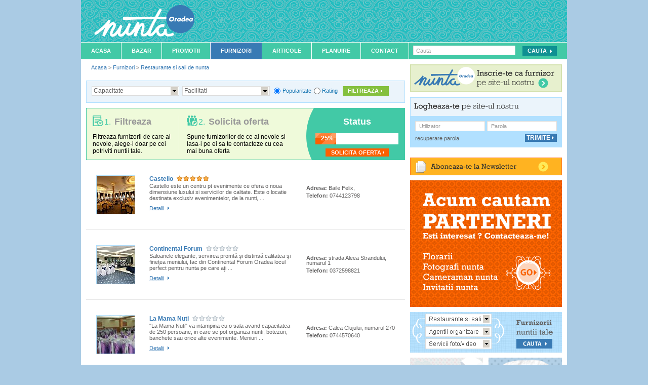

--- FILE ---
content_type: text/html; charset=UTF-8
request_url: https://www.nuntadeoradea.ro/furnizori/restaurante-si-sali-de-nunta/
body_size: 12287
content:
<!DOCTYPE html PUBLIC "-//W3C//DTD XHTML 1.0 Transitional//EN" "http://www.w3.org/TR/xhtml1/DTD/xhtml1-transitional.dtd">
<html xmlns="http://www.w3.org/1999/xhtml"  xmlns:og="http://ogp.me/ns#" xmlns:fb="http://www.facebook.com/2008/fbml">
<head><meta http-equiv="Content-Type" content="text/html; charset=utf-8" />
<meta http-equiv="imagetoolbar" content="no" />
<meta name="keywords" content="restaurant Oradea,local nunta Oradea,restaurante pentru nunti Oradea, locatii nunta Oradea,restaurante nunta Oradea,pret meniu nunta Oradea,sala nunta Oradea,restaurante evenimente Oradea, terasa nunta Oradea" />
<meta name="description" content="Restaurante pentru nunta ta din Oradea Afla locatiile de nunta cu toate datele necesare organizarii nunti tale capacitate, numar sali, locuri parcare" />
<meta name="author" content="uzinaweb.ro" />
<meta name="publisher" content="uzinaweb.ro" />
<meta name="revisit-after" content="1 days" />
<meta property="fb:admins" content="100001701272541" />

	<meta property="og:title" content="Restaurante si sali de nunta - Oradea" />
	<meta property="og:type" content="website" />
	<meta property="og:url" content="https://www.nuntadeoradea.ro/furnizori/restaurante-si-sali-de-nunta/" />
	<meta property="og:image" content="https://www.nuntadeoradea.ro/uploads/fb/1_thumb.jpg" />
	<meta property="og:site_name" content="https://www.nuntadeoradea.ro/" />
	<meta property="fb:app_id" content="125954687469472" />
		<meta name="robots" content="all,index,follow" />
	<meta http-equiv="X-UA-Compatible" content="IE=EmulateIE7" />
<title>Restaurante si sali de nunta - Oradea</title>


<link rel="shortcut icon" href="https://www.nuntadeoradea.ro/template/nuntadeoradea/favicon.ico" type="image/x-icon" />

<link href="https://www.nuntadeoradea.ro/styles.php?ssl=true&tpl=nuntadeoradea" rel="stylesheet" type="text/css" />
<link href="https://www.nuntadeoradea.ro/scripts/validationEngine/css/validationEngine.jquery.css" rel="stylesheet" type="text/css" />
<link href="https://www.nuntadeoradea.ro/scripts/jqtransformplugin/jqtransform.css" rel="stylesheet" type="text/css" />
<link href="https://www.nuntadeoradea.ro/scripts/fancybox/jquery.fancybox-1.3.4.css" rel="stylesheet" type="text/css" />

<!--[if lt IE 8]>
	<link href="https://www.nuntadeoradea.ro/styles/template/ie.1.0.css" rel="stylesheet" type="text/css" />
	<link href="https://www.nuntadeoradea.ro/template/nuntadeoradea/styles/ie.1.0.css" rel="stylesheet" type="text/css" />
<![endif]-->

<!-- LOAD jQuery -->
<script type="text/javascript" src="https://www.nuntadeoradea.ro/js/ssl=true&tpl=nuntadeoradea&f=scripts/defines.js|scripts/jquery-1.7.1.min.js|scripts/jquery.livequery.js|scripts/select_skin.js|scripts/jquery-ui-1.8.16.custom.min.js|scripts/jquery-infinite-carousel.js|scripts/overtext.js|scripts/scripts.js|scripts/validationEngine/js/jquery.validationEngine.js|scripts/validationEngine/js/jquery.validationEngine-ro.js|scripts/jqtransformplugin/jquery.jqtransform.js|scripts/fancybox/jquery.fancybox-1.3.4.pack.js|scripts/datepicker-ro.js|"></script>


<script type="text/javascript">
	function addRequiredStar(){
		$('.dl_form .required').parents('dl').children('dt').find('.required_info').remove();
		$('.dl_form .required').parents('dl').children('dt').append('<span class="required_info" title="Camp obligatoriu">&nbsp;*</span>');
	}

	$(function(){

		var ajax_loading = new Image();
		ajax_loading.src = SITE_ENGINE + 'images/preloading.gif';

		addRequiredStar();

		overtext();

		$('.ajax_include_module').live('click', function(ev){
			ev.preventDefault();
			includeModule(this);
		});

		$('.ajax_link').live('click', function(ev){
			ev.preventDefault();

			var link = this;
			var href = $(link).attr('href');
			var tab = $(link).closest('.ajax_content');

			if(!tab.length){
				if($(link).closest('.tabs_content').length > 0){
					tab = $(link).closest('.tabs_content');
					href = href.indexOf('?') >= 0 ? href.split('?')[1] : href;
					href = getCurrentTabUrl(link, href);
				}
			}

			// NOT UNDER TAB OR AJAX CONTENT
			if(!tab.length){
				tab = false;
			}

			$.ajax({
				url: href,
				type: 'get',
				beforeSend: function(){
					if( tab ) $(tab).html('<div style="margin:15px;"><strong>Loading...</strong></div>');
				},
				success: function(data){

					try {

						data = jQuery.parseJSON(data);
						if(data.message && data.type) notification(data.message, data.type);
						if(data.callback) eval(data.callback);

					} catch(e) {
						if(tab) $(tab).html(data);
					}


				}
			})

		});

		$('.ajax_form').livequery('submit', function(ev){

			var form 	= $(this);
			var form_id = form.attr('id');
			var tab 	= $(form.parents('.tabs_content').get(0)).parent();

			if( form_id ) {
				check_submit_form(form_id, false);
			}

			ev.preventDefault();

			if(form.validationEngine('validate')){

				$.ajax({
					type:'post',
					url:(form.attr('action') ? form.attr('action') : SITE_LINK),
					data:$(form).serialize(),
					dataType:'json',
					beforeSend:function() {
						showLoading();
					},
					success:function(data){
						if(data.callback) eval(data.callback);
						if(tab){
							$(tab).tabs('load', $(tab).tabs('option', 'selected'));
						}
						hideLoading();
						if(data.message && data.type) notification(data.message, data.type);
					}

				});

			}

			return false;
		})

	})
</script>
</head>
<body itemscope itemtype="http://schema.org/WebPage">
	<div id="fb-root"></div>
	<div id="bodywrapper">
	<div id="wholecontent">

	<!--HEADER START -->
		<div id="header"><a class="logo" href="https://www.nuntadeoradea.ro/"><span>Nunta Oradea</span></a>
<h1 class="left">Restaurante si sali de nunta - Nunta Oradea</h1>

<!--<div class="right wihte_links" style="margin-top:43px; margin-right:25px;">
	<a href="#">Harta Site</a> | <a href="#" rel="nofollow">FAQ</a>
</div>-->

<div class="clear"></div>
</div>
	<!--HEADER STOP -->

	<div class="clear"></div>

	<!--MENU START -->
		<div id="menu"><div class="top_menu left">
	<ul id="firstNav">
		<li class="navItem">
			<a href="https://www.nuntadeoradea.ro/" class="nav-link">Acasa</a>
		</li>
		<li class="navItem">
			<a href="https://www.nuntadeoradea.ro/bazar/" class="nav-link">Bazar</a>
		</li>
		<li class="navItem">
			<a href="https://www.nuntadeoradea.ro/promotii/" class="nav-link">Promotii</a>
		</li>
		<li class="navItem">
			<a href="https://www.nuntadeoradea.ro/furnizori/" class="on nav-link">Furnizori</a>
		</li>
		<li class="navItem">
			<a href="https://www.nuntadeoradea.ro/articole/" class="nav-link">Articole</a>
		</li>
		<li class="navItem">
			<a href="https://www.nuntadeoradea.ro/planuire-nunta/" class="nav-link" rel="nofollow">Planuire</a>
		</li>
		<li class="navItem">
			<a href="https://www.nuntadeoradea.ro/contact/" class="nav-link" rel="nofollow">Contact</a>
		</li>
	</ul>
</div>
<div id="menu_search" class="right">
	<form method="get" name="searchformmenu" action="https://www.nuntadeoradea.ro/cautare" class="moz_round dl_form" id="search_menu">
		<input type="text" name="cautare" id="site_search" class="validate[required] menu_input overtext" value="" title="Cauta" style="float:none !important; " />
		<input type="submit" id="search_button" value="Cauta" class="green_submit_button" />
	</form>
</div>
<script type="text/javascript">
	$(function() {
		$('#search_menu').validationEngine();
	})
</script>
</div>
	<!--MENU STOP -->

	<div class="clear"></div>

	<!--CONTENT START -->
		<div id="td_content" style="">
			<div id="dialog"></div>
				<link rel="stylesheet" type="text/css" href="https://www.nuntadeoradea.ro/scripts/multiselect/jquery.multiSelect.css" />

<table width="100%" border="0" cellspacing="0" cellpadding="0"> <!--100%-->
	<tr>
		<!-- MIDDLE COL -->
		<td valign="top" class="td_middle td_middle_furnizori">
			<div itemprop="breadcrumb" class="breadcrumbs">
				<a href="https://www.nuntadeoradea.ro/">Acasa</a> > <a href="https://www.nuntadeoradea.ro/furnizori/">Furnizori</a> > <a href="https://www.nuntadeoradea.ro/furnizori/restaurante-si-sali-de-nunta/">Restaurante si sali de nunta</a>			</div>

			<div class="clear"></div>

								<script>
						(function(d, s, id) {
							var js, fjs = d.getElementsByTagName(s)[0];
							if (d.getElementById(id)) {return;}
							js = d.createElement(s); js.id = id;
							js.src = "//connect.facebook.net/en_US/all.js#xfbml=1";
							fjs.parentNode.insertBefore(js, fjs);
						}(document, 'script', 'facebook-jssdk'));
					</script>
					<div class="blue_box" style="height:42px;">
	<form method="post" name="short_after" action="" class="dl_form short_form left" id="short_form" style="padding-left:10px;">
					<div class="left">
									<select name="capacity" multiple="multiple" class="mar_right filter_combo" rel="Capacitate" id="capacity" style="width:145px;">
						<option></option>
						<option value="100"> sub 100 de persoane</option>
						<option value="100-150"> intre 100 si 150 de persoane</option>
						<option value="150-200"> intre 150 si 200 de persoane</option>
						<option value="200-250"> intre 200 si 250 de persoane</option>
						<option value="250-300"> intre 250 si 300 de persoane</option>
						<option value="300"> peste 300 de persoane</option>
					</select>
										<select name="services[lbl_filter_facilitati]" id="services[lbl_filter_facilitati]" class="mar_right filter_combo" multiple="multiple" rel="Facilitati">
						<option></option>
													<option value="127-Terasa">
								Terasa							</option>
														<option value="128-Mese rotunde">
								Mese rotunde							</option>
														<option value="129-Catering">
								Catering							</option>
														<option value="132-Decorarea salii">
								Decorarea salii							</option>
														<option value="182-Cazare">
								Cazare							</option>
														<option value="253-Nunti in aer liber">
								Nunti in aer liber							</option>
														<option value="255-Nunti de noapte">
								Nunti de noapte							</option>
												</select>
								</div>
					<div class="left filter_furnizor">
			<input type="radio" name="sortby" value="account_type" id="filter_popularity" class="left mag_left_small ie_small_left" checked="checked" style="margin-right:4px !important;" />
			<div class="left ie_small_top"><label for="filter_popularity">Popularitate</label></div>
			<div class="clear"></div>
		</div>

		<div class="left filter_furnizor">
			<input type="radio" name="sortby" value="rating" id="filter_rating" class="left mag_left_small ie_filtrare_hack_left"  style="margin-right:3px !important;" />
			<div class="left ie_small_top"><label for="filter_rating">Rating</label></div>
			<div class="clear"></div>
		</div>

		<input type="submit" name="filter" class="green_submit_button left mag_left" id="ie_buton_fix" value="Filtreaza" style="background-color:#84c03e !important; " />
		<input type="hidden" name="no_token" value="faee3ed8f8" />
		<div class="clear"></div>
	</form>
	<div class="clear"></div>
</div>
<div class="clear"></div>
			<div class="hidden">	<div class="keywords_box">
		<div class="bold" style="font-size:14px;">Cuvinte cheie</div>
		<div class="blue">
								<span>Cand cauti un restaurant in Oradea pentru nunta ta incepi cu lista de localuri de nunta din Oradea. Avem cea mai completa lista cu orice sala de nunta Oradea nou aparuta, pentru evenimentul tau din Oradea. Locatiile se pot filtra dupa caracteristici ca terasa de nunta Oradea, mese rotunde Oradea. Iti punem la dispozitie o lista cu restaurante pentru nunti precum si alte facilitati, toate intr-un singur loc.</span>
					<div class="mag_top">
						<a href="https://www.nuntadeoradea.ro/furnizori/restaurante-si-sali-de-nunta/filter/253-nunti-in-aer-liber/sortby-account-type/" title="Nunta in aer liber Oradea"><span class="medium">Nunta in aer liber Oradea</span></a>,
						<a href="https://www.nuntadeoradea.ro/furnizori/restaurante-si-sali-de-nunta/filter/127-terasa/sortby-account-type/" title="Restaurante cu terasa Oradea"><span class="big">Restaurante nunta cu terasa in Oradea</span></a>,
						<a href="https://www.nuntadeoradea.ro/furnizori/restaurante-si-sali-de-nunta/filter/128-mese-rotunde/sortby-account-type/" title="Restaurante nunta Oradea cu mese rotunde"><span>Locatie nunta oradea cu mese rotunde</span></a>,
						<a href="https://www.nuntadeoradea.ro/furnizori/restaurante-si-sali-de-nunta/filter/132-decorarea-salii/sortby-account-type/" title="Restaurante Oradea cu decoratiuni nunta"><span class="small">Restaurant cu serviciu decoratiuni sala nunta oradea</span></a>,
						<a href="https://www.nuntadeoradea.ro/furnizori/restaurante-si-sali-de-nunta/filter/182-cazare/sortby-account-type/" title="Sala nunta Oradea cu cazare"><span class="big">Sala nunta Oradea cu cazare</span></a>,
						<a href="https://www.nuntadeoradea.ro/furnizori/restaurante-si-sali-de-nunta/filter/capacity-100/sortby-account-type/" title="Restaurante in Oradea capacitate sub 100 persoane"><span>Restaurant nunta sub 100 de persoane in Oradea</span></a>,
						<a href="https://www.nuntadeoradea.ro/furnizori/restaurante-si-sali-de-nunta/filter/capacity-200-250/sortby-account-type/" title="Restaurante in Oradea capacitate 200 - 250 persoane"><span class="medium">Restaurante nunta 200 - 250 de persoane in oradea</span></a>

					</div>
							</div>
		<div style="margin-top:20px; margin-bottom:15px;">
			<div style="float:right; margin-top:12px;"><fb:like href="" send="false" layout="box_count" width="55" show_faces="false" font=""></fb:like></div>
			<span class="st_facebook_vcount" displayText='Facebook'></span>
			<span class="st_sharethis_vcount" displayText='ShareThis'></span>
			<span style="margin-left:4px;" class="st_plusone_vcount"></span>
			<div class="clear"></div>
			<script type="text/javascript">
				var switchTo5x = false;
			</script>
			<script type="text/javascript" src="https://ws.sharethis.com/button/buttons.js"></script>
			<script type="text/javascript">
				stLight.options({publisher:'0eb5c05c-b56e-468c-8d16-221bcdb291b1'});
			</script>
		</div>
	</div>
	</div>

			<div class="furnizor_green_box black">
				<div class="filter_box left">
					<img src="https://www.nuntadeoradea.ro/template/nuntadeoradea/images/icon_filter.png" alt="" border="0" class="left"/>
					<div class="left filter_box_title">1.<span class="filter_title">Filtreaza</div>
					<div class="clear"><!-- empty --></div>
					<div class="filter_box_content">Filtreaza furnizorii de care ai nevoie, alege-i doar pe cei potriviti nuntii tale.</div>
				</div>
				<div class="filter_box left" style="width:210px; border:0; margin:0;">
					<img src="https://www.nuntadeoradea.ro/template/nuntadeoradea/images/icon_connect.png" alt="" border="0" class="left"/>
					<div class="left filter_box_title">2.<span class="filter_title">Solicita oferta</span></div>
					<div class="clear"><!-- empty --></div>
					<div class="filter_box_content">Spune furnizorilor de ce ai nevoie si lasa-i pe ei sa te contacteze cu cea mai buna oferta</div>
				</div>
				<div class="right status_box">
					<div class="status_title">Status</div>
					<div class="progress_holder">
						<div id="progressbar"></div>
						<div id="progresstext"></div>
					</div>
					<input type="submit" class="button_orange" style="width:125px;" value="Solicita Oferta" />
				</div>
				<div class="clear"><!-- empty --></div>

				<div class="light_box_green_under" style="display:none">
					<form action="" method="post" class="jqtransform dl_form contact_form" name="contact_form" id="contact_form">

						<div class="left normal_font">
							<div class="left mag_right bold" style="margin-top:3px;">Data Nuntii:</div>

							<div class="left mag_right">
								<select name="data_nunti" style="width:50px;" rel="5" class="input_field validate[required,custom[dataNunti]]" id="data_nunti">
									<option value="">Ziua</option>
																			<option  value="01" class="">01</option>
																				<option  value="02" class="">02</option>
																				<option  value="03" class="">03</option>
																				<option  value="04" class="">04</option>
																				<option  value="05" class="">05</option>
																				<option  value="06" class="">06</option>
																				<option  value="07" class="">07</option>
																				<option  value="08" class="">08</option>
																				<option  value="09" class="">09</option>
																				<option  value="10" class="">10</option>
																				<option  value="11" class="">11</option>
																				<option  value="12" class="">12</option>
																				<option  value="13" class="">13</option>
																				<option  value="14" class="">14</option>
																				<option  value="15" class="">15</option>
																				<option  value="16" class="">16</option>
																				<option  value="17" class="">17</option>
																				<option  value="18" class="">18</option>
																				<option  value="19" class="">19</option>
																				<option  value="20" class="">20</option>
																				<option  value="21" class="">21</option>
																				<option  value="22" class="">22</option>
																				<option  value="23" class="">23</option>
																				<option  value="24" class="">24</option>
																				<option  value="25" class="">25</option>
																				<option  value="26" class="">26</option>
																				<option  value="27" class="">27</option>
																				<option  value="28" class="">28</option>
																				<option  value="29" class="">29</option>
																				<option  value="30" class="">30</option>
																				<option  value="31" class="">31</option>
																		</select>
							</div>
							<div class="left mag_right">
								<select name="luna_nunti" rel="5" class="input_field validate[required,custom[dataNunti]] " id="luna_nunti">
									<option value="">Luna</option>
									<option  value="1">ianuarie</option>
									<option  value="2">februarie</option>
									<option  value="3">martie</option>
									<option  value="4">aprilie</option>
									<option  value="5">mai</option>
									<option  value="6">iunie</option>
									<option  value="7">iulie</option>
									<option  value="8">august</option>
									<option  value="9">septembrie</option>
									<option  value="10">octombrie</option>
									<option  value="11">noiembrie</option>
									<option  value="12">decembrie</option>
								</select>
							</div>
							<div class="left mag_right">
								<select name="anul_nunti" rel="5" class="input_field validate[required,custom[dataNunti]]" id="anul_nunti">
									<option value="">Anul</option>
																			<option  value="2026">2026</option>
																				<option  value="2027">2027</option>
																				<option  value="2028">2028</option>
																		</select>
							</div>
							<div class="clear"><!-- empty --></div>
						</div>
						<div class="left ie_green_under_width" style="margin-left:14px; padding-top:3px;">
																	<script type="text/javascript">
											$(function() {
												sliderRange(50, 500, "", 10, '');
											})
										</script>
										<div class="bold left" style="font-size:12px">Numar Invitati:</div>
										<div class="left mag_left" style="width:135px; margin-top:3px;">
											<div id="slider-range"></div>
										</div>
										<div class="left mag_left" style="width:20px;">
											<input type="text" id="amount" value="" rel="15" class="input_field" name="options[numar persoane]" style="border:0; color:#f6931f; font-weight:bold;" />
										</div>
										<div class="clear"><!-- empty --></div>
																</div>

						<div class="clear"><!-- empty --></div>

						<div class="normal_font" style="margin-top:15px">
							<div class="left" style="max-width:310px; margin-left:-3px;">
								<textarea id="content" class="validate[required] required input_field" rel="20" name="content" style="width:305px; height:220px; border:1px solid #dcdcdc; margin-bottom:4px;"></textarea>
								<div class="clear"><!-- empty --></div>
								<div class="non_bold" style="margin-left:3px; line-height:14px;">
									Descrie cat mai amanuntit cerintele pentru furnizorii pe care urmeaza sa ii contactezi,
									in acest fel ei vor sti care este solutia optima pentru evenimentul tau.
								</div>
							</div>
							<div class="left" style="width:280px; margin-left:15px; overflow:hidden;">
								<div class="mag_bot non_bold">
									Asigura-te ca datele de contact sunt corecte si mai ales nu uita sa
									cauti raspunsul furnizorilor si in folderul de Spam atasat contului de email.
								</div>
								<div class="normal_font non_bold">
									<div class="mag_bot">
										<input type="text" id="last_name" name="last_name" rel="5"
											   value="" class="input_field validate[required] required overtext normal_font" title="Nume:"/>
									</div>
									<div style="margin-bottom:7px;">
										<input type="text" id="email" name="email" rel="5"
											value=""
											class="input_field validate[required,custom[email]] required overtext normal_font" title="Email:"/>
									</div>
									<div style="margin-bottom:7px;">
										<div class="left mag_right_small">
											<input type="checkbox" name="newsletter" value="1" style="margin-top:1px" />
										</div>
										<div class="left ie_mag_top_smal_for_gree_under">
											Vreau sa ma inscriu in newsletter!
										</div>
										<div class="clear"><!-- empty --></div>
									</div>
									<div style="margin-bottom:7px;">
										<input type="text" id="phone" name="phone" rel="3"
											value=""
											class="input_field validate[required,custom[onlyNumber]] required overtext normal_font" title="Telefon:" />
									</div>
									<div style="margin-bottom:7px;">
										<div class="left mag_right_small">
											<input type="checkbox" checked="checked" name="phone_contact" value="1" style="margin-top:1px"/>
										</div>
										<div class="left ie_mag_top_smal_for_gree_under">
											Vreau sa fiu contactat si telefonic!
										</div>
										<div class="clear"><!-- empty --></div>
									</div>
									<div class="mag_bot captcha_holder">
										<div class="left">
	<img id="captcha-" src="https://www.nuntadeoradea.ro/engine/captcha/index.php?captcha=4t8j9gcs7d53vvuahvv70bnjj7">
</div>
<div class="left" style="padding:15px 0 0 9px;">
	<a class="small" style="color:#c00; text-decoration:underline;"  href="javascript:;" onclick="document.getElementById('captcha-').src ='https://www.nuntadeoradea.ro/engine//captcha/index.php?captcha=4t8j9gcs7d53vvuahvv70bnjj7&refresh=' + Math.random();">
		<img src="https://www.nuntadeoradea.ro/template/nuntadeoradea/images/refresh-cap.png" alt="" />
	</a>
</div>
<div class="left" style="padding:10px 0 0 10px;">
	<input type="text" rel="2" name="keystring" class="input_field required" style="width:105px; border:1px solid #DCDCDC;">
</div>

<div class="clear"></div>
									</div>
									<div>
										<div class="right">
											<input type="submit" class="green_submit mag_left" style="padding: 2px 14px 2px 2px !important;" value="Trimite" />
										</div>
										<div class="left mag_right_small" style="margin-top:7px;">
											<input type="checkbox" checked="checked" name="save_info" value="1" />
										</div>
										<div class="left" style="margin-top:8px;">
											Salveaza datele mele
										</div>
										<div class="clear"><!-- empty --></div>
									</div>
									<input type="hidden" name="no_token" value="39d845787d" />
								</div>
							</div>
							<div class="clear"><!-- empty --></div>
						</div>
					</form>
				</div>
			</div>
						<div class="small_detail_box" style="font-weight:normal;">
				<div class="avatar_smaller left">
					<a href="https://www.nuntadeoradea.ro/furnizori/restaurante-si-sali-de-nunta/castello/">
						<img src="https://www.nuntadeoradea.ro/uploads/727/images/castello-podul-de-piatra-baile-felix-restaurante-nunta-b4477a4f7c-thumb.jpg" alt="" border="0" />
					</a>
				</div>
				<div class="furnizor_small_desc" >
					<div class="left">
						<h2 style="color:#303030; font-size:12px; font-weight:bold; line-height:15px; margin:0; padding:0;">
							<a href="https://www.nuntadeoradea.ro/furnizori/restaurante-si-sali-de-nunta/castello/">Castello</a>
							&nbsp;

						</h2>
					</div>
					<div class="rating">
						<span class="inline-rating">
							<ul class="star-rating small-star">
								<li style="width:100%;" class="current-rating">&nbsp;</li>
							</ul>
						</span>
					</div>
					<div class="clear"></div>
					Castello este un centru pt evenimente ce ofera o noua dimensiune luxului si serviciilor de calitate.  Este o locatie destinata exclusiv evenimentelor, de la nunti, ...					<div class="readmore"><div class="right"><a href="https://www.nuntadeoradea.ro/furnizori/restaurante-si-sali-de-nunta/castello/" rel="nofollow">Detalii</a></div></div>				</div>
				<div class="furnizor_small_contact right">
					<p style="padding-left:5px;"><strong>Adresa:</strong> Baile Felix,</p>
					<p style="padding-left:5px;"><strong>Telefon:</strong>  0744123798</p>
				</div>

				<div class="clear"></div>
			</div>
						<div class="small_detail_box" style="font-weight:normal;">
				<div class="avatar_smaller left">
					<a href="https://www.nuntadeoradea.ro/furnizori/restaurante-si-sali-de-nunta/continental/">
						<img src="https://www.nuntadeoradea.ro/uploads/7410/images/hotel-continental-forum-oradea-centrul-civic-oradea-restaurante-nunta-c47260f2c0-thumb.jpg" alt="" border="0" />
					</a>
				</div>
				<div class="furnizor_small_desc" >
					<div class="left">
						<h2 style="color:#303030; font-size:12px; font-weight:bold; line-height:15px; margin:0; padding:0;">
							<a href="https://www.nuntadeoradea.ro/furnizori/restaurante-si-sali-de-nunta/continental/">Continental Forum</a>
							&nbsp;

						</h2>
					</div>
					<div class="rating">
						<span class="inline-rating">
							<ul class="star-rating small-star">
								<li style="width:0%;" class="current-rating">&nbsp;</li>
							</ul>
						</span>
					</div>
					<div class="clear"></div>
					Saloanele elegante, servirea promtă şi distinsă calitatea şi fineţea meniului, fac din Continental Forum Oradea locul perfect pentru nunta pe care aţi ...					<div class="readmore"><div class="right"><a href="https://www.nuntadeoradea.ro/furnizori/restaurante-si-sali-de-nunta/continental/" rel="nofollow">Detalii</a></div></div>				</div>
				<div class="furnizor_small_contact right">
					<p style="padding-left:5px;"><strong>Adresa:</strong> strada Aleea Strandului, numarul 1</p>
					<p style="padding-left:5px;"><strong>Telefon:</strong>  0372598821</p>
				</div>

				<div class="clear"></div>
			</div>
						<div class="small_detail_box" style="font-weight:normal;">
				<div class="avatar_smaller left">
					<a href="https://www.nuntadeoradea.ro/furnizori/restaurante-si-sali-de-nunta/la-mama-nuti/">
						<img src="https://www.nuntadeoradea.ro/uploads/4106/images/la-mama-nuti-velenta-oradea-restaurante-nunta-6e76ec5a4e-thumb.jpg" alt="" border="0" />
					</a>
				</div>
				<div class="furnizor_small_desc" >
					<div class="left">
						<h2 style="color:#303030; font-size:12px; font-weight:bold; line-height:15px; margin:0; padding:0;">
							<a href="https://www.nuntadeoradea.ro/furnizori/restaurante-si-sali-de-nunta/la-mama-nuti/">La Mama Nuti</a>
							&nbsp;

						</h2>
					</div>
					<div class="rating">
						<span class="inline-rating">
							<ul class="star-rating small-star">
								<li style="width:0%;" class="current-rating">&nbsp;</li>
							</ul>
						</span>
					</div>
					<div class="clear"></div>
					"La Mama Nuti" va intampina cu o sala avand capacitatea de 250 persoane, in care se pot organiza nunti, botezuri, banchete sau  orice alte evenimente. Meniuri ...					<div class="readmore"><div class="right"><a href="https://www.nuntadeoradea.ro/furnizori/restaurante-si-sali-de-nunta/la-mama-nuti/" rel="nofollow">Detalii</a></div></div>				</div>
				<div class="furnizor_small_contact right">
					<p style="padding-left:5px;"><strong>Adresa:</strong> Calea Clujului, numarul 270</p>
					<p style="padding-left:5px;"><strong>Telefon:</strong>  0744570640</p>
				</div>

				<div class="clear"></div>
			</div>
						<div class="small_detail_box" style="font-weight:normal;">
				<div class="avatar_smaller left">
					<a href="https://www.nuntadeoradea.ro/furnizori/restaurante-si-sali-de-nunta/anthimos/">
						<img src="https://www.nuntadeoradea.ro/uploads/4116/images/restaurant-anthimos-podul-de-piatra-baile-felix-restaurante-nunta-f23f626d57-thumb.jpg" alt="" border="0" />
					</a>
				</div>
				<div class="furnizor_small_desc" >
					<div class="left">
						<h2 style="color:#303030; font-size:12px; font-weight:bold; line-height:15px; margin:0; padding:0;">
							<a href="https://www.nuntadeoradea.ro/furnizori/restaurante-si-sali-de-nunta/anthimos/">Anthimos</a>
							&nbsp;

						</h2>
					</div>
					<div class="rating">
						<span class="inline-rating">
							<ul class="star-rating small-star">
								<li style="width:0%;" class="current-rating">&nbsp;</li>
							</ul>
						</span>
					</div>
					<div class="clear"></div>
					Restaurantul Anthimos, cu o capacitate de 140 de locuri vă invită să vă bucuraţi de experienţe culinare unice printr-o varietate largă de specialităţi din ...					<div class="readmore"><div class="right"><a href="https://www.nuntadeoradea.ro/furnizori/restaurante-si-sali-de-nunta/anthimos/" rel="nofollow">Detalii</a></div></div>				</div>
				<div class="furnizor_small_contact right">
					<p style="padding-left:5px;"><strong>Adresa:</strong> strada Cordau, numarul 1C</p>
					<p style="padding-left:5px;"><strong>Telefon:</strong>  0721241333</p>
				</div>

				<div class="clear"></div>
			</div>
						<div class="small_detail_box" style="font-weight:normal;">
				<div class="avatar_smaller left">
					<a href="https://www.nuntadeoradea.ro/furnizori/restaurante-si-sali-de-nunta/pensiunea-selina/">
						<img src="https://www.nuntadeoradea.ro/template/nuntadeoradea/images/no_image_thumb.png" alt="" border="0" />
					</a>
				</div>
				<div class="furnizor_small_desc" >
					<div class="left">
						<h2 style="color:#303030; font-size:12px; font-weight:bold; line-height:15px; margin:0; padding:0;">
							<a href="https://www.nuntadeoradea.ro/furnizori/restaurante-si-sali-de-nunta/pensiunea-selina/">Pensiunea Selina</a>
							&nbsp;

						</h2>
					</div>
					<div class="rating">
						<span class="inline-rating">
							<ul class="star-rating small-star">
								<li style="width:0%;" class="current-rating">&nbsp;</li>
							</ul>
						</span>
					</div>
					<div class="clear"></div>
					!!! Sala de evenimente Selina este inchisa temporar !!!

Ambientul elegant al restaurantului a fost conceput pentru a răspunde oricăror nevoi: cele peste 100 de ...					<div class="readmore"><div class="right"><a href="https://www.nuntadeoradea.ro/furnizori/restaurante-si-sali-de-nunta/pensiunea-selina/" rel="nofollow">Detalii</a></div></div>				</div>
				<div class="furnizor_small_contact right">
					<p style="padding-left:5px;"><strong>Adresa:</strong> Baile 1 Mai, nr. 207</p>
					<p style="padding-left:5px;"><strong>Telefon:</strong>  0727722838</p>
				</div>

				<div class="clear"></div>
			</div>
						<div class="small_detail_box" style="font-weight:normal;">
				<div class="avatar_smaller left">
					<a href="https://www.nuntadeoradea.ro/furnizori/restaurante-si-sali-de-nunta/pellegrin/">
						<img src="https://www.nuntadeoradea.ro/uploads/6710/images/pellegrin-rogerius-oradea-restaurante-nunta-552c8d8327-thumb.jpg" alt="" border="0" />
					</a>
				</div>
				<div class="furnizor_small_desc" >
					<div class="left">
						<h2 style="color:#303030; font-size:12px; font-weight:bold; line-height:15px; margin:0; padding:0;">
							<a href="https://www.nuntadeoradea.ro/furnizori/restaurante-si-sali-de-nunta/pellegrin/">PELLEGRIN</a>
							&nbsp;

						</h2>
					</div>
					<div class="rating">
						<span class="inline-rating">
							<ul class="star-rating small-star">
								<li style="width:0%;" class="current-rating">&nbsp;</li>
							</ul>
						</span>
					</div>
					<div class="clear"></div>
					PELLEGRIN  vă pune la dispoziţie o superbă sala pentru evenimente cu o capacitate de 250 de locuri unde se pot organiza nunţi de vis, botezuri pline de bucurie, ...					<div class="readmore"><div class="right"><a href="https://www.nuntadeoradea.ro/furnizori/restaurante-si-sali-de-nunta/pellegrin/" rel="nofollow">Detalii</a></div></div>				</div>
				<div class="furnizor_small_contact right">
					<p style="padding-left:5px;"><strong>Adresa:</strong> soseaua Borsului, numarul 38/A</p>
					<p style="padding-left:5px;"><strong>Telefon:</strong>  0259465406</p>
				</div>

				<div class="clear"></div>
			</div>
						<div class="small_detail_box" style="font-weight:normal;">
				<div class="avatar_smaller left">
					<a href="https://www.nuntadeoradea.ro/furnizori/restaurante-si-sali-de-nunta/camelot/">
						<img src="https://www.nuntadeoradea.ro/uploads/1101/images/camelot-podul-de-piatra-husasau-de-cris-restaurante-nunta-45475c8527-thumb.jpg" alt="" border="0" />
					</a>
				</div>
				<div class="furnizor_small_desc" >
					<div class="left">
						<h2 style="color:#303030; font-size:12px; font-weight:bold; line-height:15px; margin:0; padding:0;">
							<a href="https://www.nuntadeoradea.ro/furnizori/restaurante-si-sali-de-nunta/camelot/">Camelot</a>
							&nbsp;

						</h2>
					</div>
					<div class="rating">
						<span class="inline-rating">
							<ul class="star-rating small-star">
								<li style="width:0%;" class="current-rating">&nbsp;</li>
							</ul>
						</span>
					</div>
					<div class="clear"></div>
					Restaurantul, cu o capacitate de 300 de persoane, va pune la dispozitie diferite sortimente de mancaruri traditionale si specialitati de peste, precum si ...					<div class="readmore"><div class="right"><a href="https://www.nuntadeoradea.ro/furnizori/restaurante-si-sali-de-nunta/camelot/" rel="nofollow">Detalii</a></div></div>				</div>
				<div class="furnizor_small_contact right">
					<p style="padding-left:5px;"><strong>Adresa:</strong> Husasau de Cris, numarul 360</p>
					<p style="padding-left:5px;"><strong>Telefon:</strong>  0744329520</p>
				</div>

				<div class="clear"></div>
			</div>
						<div class="small_detail_box" style="font-weight:normal;">
				<div class="avatar_smaller left">
					<a href="https://www.nuntadeoradea.ro/furnizori/restaurante-si-sali-de-nunta/restaurantul-ciuperca/">
						<img src="https://www.nuntadeoradea.ro/uploads/1108/images/restaurantul-ciuperca-magheru-oradea-restaurante-nunta-1258efc80a-thumb.jpg" alt="" border="0" />
					</a>
				</div>
				<div class="furnizor_small_desc" >
					<div class="left">
						<h2 style="color:#303030; font-size:12px; font-weight:bold; line-height:15px; margin:0; padding:0;">
							<a href="https://www.nuntadeoradea.ro/furnizori/restaurante-si-sali-de-nunta/restaurantul-ciuperca/">Restaurantul Ciuperca</a>
							&nbsp;

						</h2>
					</div>
					<div class="rating">
						<span class="inline-rating">
							<ul class="star-rating small-star">
								<li style="width:0%;" class="current-rating">&nbsp;</li>
							</ul>
						</span>
					</div>
					<div class="clear"></div>
					Restaurantul Ciuperca, intr-o noua infatisare, proaspata, eleganta, o locatie selecta si unica prin asezare in Oradea. Meniu a la carte international cu ...					<div class="readmore"><div class="right"><a href="https://www.nuntadeoradea.ro/furnizori/restaurante-si-sali-de-nunta/restaurantul-ciuperca/" rel="nofollow">Detalii</a></div></div>				</div>
				<div class="furnizor_small_contact right">
					<p style="padding-left:5px;"><strong>Adresa:</strong> strada Graurilor, numarul 80</p>
					<p style="padding-left:5px;"><strong>Telefon:</strong>  0259411978</p>
				</div>

				<div class="clear"></div>
			</div>
						<div class="small_detail_box" style="font-weight:normal;">
				<div class="avatar_smaller left">
					<a href="https://www.nuntadeoradea.ro/furnizori/restaurante-si-sali-de-nunta/magic-wedding/">
						<img src="https://www.nuntadeoradea.ro/uploads/1111/images/magic-wedding-biharia-restaurante-nunta-b296d25933-thumb.jpg" alt="" border="0" />
					</a>
				</div>
				<div class="furnizor_small_desc" >
					<div class="left">
						<h2 style="color:#303030; font-size:12px; font-weight:bold; line-height:15px; margin:0; padding:0;">
							<a href="https://www.nuntadeoradea.ro/furnizori/restaurante-si-sali-de-nunta/magic-wedding/">Magic Wedding</a>
							&nbsp;

						</h2>
					</div>
					<div class="rating">
						<span class="inline-rating">
							<ul class="star-rating small-star">
								<li style="width:0%;" class="current-rating">&nbsp;</li>
							</ul>
						</span>
					</div>
					<div class="clear"></div>
					Meniurile sunt diversificate cu multe variante de meniuri cuprinse intre 120 lei si 170 lei cu bautura inclusa la discretie !!!
NU se percep alte taxe de ...					<div class="readmore"><div class="right"><a href="https://www.nuntadeoradea.ro/furnizori/restaurante-si-sali-de-nunta/magic-wedding/" rel="nofollow">Detalii</a></div></div>				</div>
				<div class="furnizor_small_contact right">
					<p style="padding-left:5px;"><strong>Adresa:</strong> Baile Felix,</p>
					<p style="padding-left:5px;"><strong>Telefon:</strong>  0740549576</p>
				</div>

				<div class="clear"></div>
			</div>
						<div class="small_detail_box" style="font-weight:normal;">
				<div class="avatar_smaller left">
					<a href="https://www.nuntadeoradea.ro/furnizori/restaurante-si-sali-de-nunta/restaurant-verdi/">
						<img src="https://www.nuntadeoradea.ro/template/nuntadeoradea/images/no_avatar_thumb.png" alt="" border="0" />
					</a>
				</div>
				<div class="furnizor_small_desc" >
					<div class="left">
						<h2 style="color:#303030; font-size:12px; font-weight:bold; line-height:15px; margin:0; padding:0;">
							<a href="https://www.nuntadeoradea.ro/furnizori/restaurante-si-sali-de-nunta/restaurant-verdi/">Restaurant Verdi</a>
							&nbsp;

						</h2>
					</div>
					<div class="rating">
						<span class="inline-rating">
							<ul class="star-rating small-star">
								<li style="width:0%;" class="current-rating">&nbsp;</li>
							</ul>
						</span>
					</div>
					<div class="clear"></div>
					Arhitectura deosebita impreuna cu echipa proprie de profesionisti vor transforma evenimetul tau intr-un vis. Restaurantul Verdi, situat  in cadrul Complexului Verdi ...					<div class="readmore"><div class="right"><a href="https://www.nuntadeoradea.ro/furnizori/restaurante-si-sali-de-nunta/restaurant-verdi/" rel="nofollow">Detalii</a></div></div>				</div>
				<div class="furnizor_small_contact right">
					<p style="padding-left:5px;"><strong>Adresa:</strong> Baile Felix, numarul 120/19</p>
					<p style="padding-left:5px;"><strong>Telefon:</strong>  0726104532</p>
				</div>

				<div class="clear"></div>
			</div>
			<div class="pagination"><span class="hidden pagearrow">&lt;&lt; pagina anterioara</span><span class="current">01</span><a  href="?page=2">02</a><a  href="?page=3">03</a><a  href="?page=4">04</a><a  href="?page=5">05</a><a  href="?page=2" class='pagearrow'>pagina urmatoare &gt;&gt; </a></div><div style="clear:both"></div><script type="text/javascript">
$(function() {

    $("form.jqtransform").jqTransform();

	$('.button_orange').click(function() {
		window.progressbar_value = 35;
		updateProgressbar(progressbar_value);

		if($(this).val() == 'Solicita Oferta') {
			$(this).val('Inchide');
		} else {
			$(this).val('Solicita Oferta');
		}

		$('.light_box_green_under').toggle();
		overtext();
	});

	$(".contact_form").validationEngine();
	check_submit_form("contact_form", true)

	window.progressbar_value = 10;

	updateProgressbar(progressbar_value);

	$('.input_field').change(function() {
		updateProgressbar(window.progressbar_value);
	})
});
</script>
<style type="text/css">
	.progress_holder {
		margin-top:12px;
	}
	#progressbar {
		margin-bottom:8px;
	}
	#progressbar.ui-widget-content {
		border:0 !important;
	}
	.ui-progressbar-value {
		background-image: url('https://www.nuntadeoradea.ro/styles/template/ui/images/pbar-ani.gif');
		margin-top:0px !important;
		text-align:right;
	}
	#progresstext {
		top:0;
		left:0;
		color:#fff;
		font-size:12px;
		font-family:Verdana, sans-serif;
		padding-top:3px;
		padding-right:5px;
	}


</style>

			<div class="clear"></div>

		</td>
					<td class="td_right td_right_furnizori" valign="top">
				<div><a href="https://www.nuntadeoradea.ro/furnizori/register"><img src="https://www.nuntadeoradea.ro/template/nuntadeoradea/images/link-inscriete.png" alt="" border="0" /></a></div>

				<div class="clear spacer_v"></div>

				
	<div class="login_box">

		<img src="https://www.nuntadeoradea.ro/template/nuntadeoradea/images/text_logineazate.png" alt="" border="0" />

		<div class="clear"></div>

		<div class="form_login">
			<form action="" method="post" name="form_login" id="form_login" class="dl_form"> <!-- class - form_login -->

				<div class="login_input left"><input type="text" name="username" id="login_username" class="overtext" title="Utilizator" style="border:1px solid #dcdcdc;" /></div>
				<div class="login_input right"><input type="password" name="password" id="login_password" class="overtext" id="password" title="Parola" style="border:1px solid #dcdcdc;" /></div>
				<div class="clear"></div>

				<div class="left recover" id="open_forgot_password"><a href="javascript:;" rel="nofollow">recuperare parola</a></div>

				<div class="right">
					<input type="submit" value="Trimite" class="blue_submit small_submit" />
				</div>

				<input type="hidden" name="no_token" value="02da38eb07" />

				<div class="clear"></div>

			</form>

		</div>


		<div class="recover_pass" style="display:none;">

			<form class="dl_form" action="" method="post" name="recover_form" id="forgot_password_form">
				<input type="text" name="email" id="forgot_pass_email" class="overtext validate[custom[email]]" title="Adresa de email (folosita la inregistrare)" style="width:271px;" />

				<div class="left recover" id="open_login">
					<a href="javascript:;">logheaza-te pe site</a>
				</div>

				<div class="right">
					<input type="submit" value="Trimite" class="blue_submit small_submit" />
				</div>

				<input type="hidden" name="no_token" value="92fa433555" />

				<div class="clear"></div>

			</form>

		</div>

		<div class="clear"></div>


	</div>

	<div class="clear"></div>
	<script type="text/javascript">
	$(function(){
		$('#open_forgot_password').click(function(){
			$('.form_login').hide();
			$('.recover_pass').show();
		})

		$('#open_login').click(function(){
			$('.form_login').show();
			$('.recover_pass').hide();
			$('#forgot_password_form').validationEngine('hideAll');
		})

		$('#forgot_password_form').validationEngine({scroll:false});
	})
</script>

<div id="newsletter-module">

	<a id="newsletter-open" href="#"><span>Aboneaza-te la newsletter</span></a>

	<div id="newsletter_module_wrapper">

		<div id="newsletter-form">

			<form method="post" action="" name="newsletter_form" id="newsletter_form" class="dl_form" >

				<input type="text" value="" class="validate[custom[email]] required overtext" title="Adresa de email pentru abonare" id="newsletter_email" name="email" style="width:269px;" />

				<div class="left recover" id="open_unsubscribe" style="margin-top:7px;">
					<a href="javascript:;" rel="nofollow">dezabonare</a>
				</div>

				<div class="right"><input type="submit" value="Trimite" class="right yellow_submit small_submit" /></div>

				<input type="hidden" name="no_token" value="148ec99daa" />

				<div class="clear"></div>

			</form>

		</div>

		<div id="unsubscribe-form" style="display:none;">

			<form method="post" action="" name="unsubscribe_form" id="unsubscribe_form" class="dl_form" >
				<input type="text" value="" class="validate[custom[email]] required overtext" title="Adresa de email pentru dezabonare" id="unsubscribe_email" name="email" style="width:269px;" />
				<div class="clear"></div>

				<div class="left recover" id="open_newsletter" style="margin-top:7px;">
					<a href="javascript:;" rel="nofollow">aboneaza-te</a>
				</div>

				<div class="right">
					<input type="submit" value="Trimite" class="right yellow_submit small_submit" />
				</div>

				<input type="hidden" name="no_token" value="e2fd292b13" />

				<div class="clear"></div>

			</form>

		</div>

		<div class="clear"></div>

	</div>

</div>

<script type="text/javascript">
	$(function(){
		$('#newsletter-open').click(function(){
			$('#newsletter_module_wrapper').slideToggle('slow');
		})

		$('#open_unsubscribe').click(function(){
			$('#newsletter-form').hide();
			$('#unsubscribe-form').show();
			$("#newsletter_form").validationEngine('hideAll');
		})

		$('#open_newsletter').click(function(){
			$('#newsletter-form').show();
			$('#unsubscribe-form').hide();
			$("#unsubscribe_form").validationEngine('hideAll');
		})

		$("#newsletter_form").validationEngine();
		$("#unsubscribe_form").validationEngine();

		check_submit_form('newsletter_form', true);
		check_submit_form('unsubscribe_form', true);
	})
</script>
<div class="tpl_boxes">
	<div style="margin-bottom:10px;">	
	<a rel="nofollow" href="https://www.nuntadeoradea.ro/contact#furnizor" >
			<img src="https://www.nuntadeoradea.ro/template/nuntadeoradea/images/cautam-parteneri.gif" alt="Cautam parteneri in Oradea" border="0" class="" />
		</a>

	</div>
	
	<div style="margin-bottom:10px;">
		<a rel="nofollow" href="https://www.nuntadeoradea.ro/furnizori/" >
			<img src="https://www.nuntadeoradea.ro/template/nuntadeoradea/images/baner-interior-furnizori-wide.png" alt="" border="0" class=""/>
		</a>
	</div>	
	<div class="mag_bot">
		<a rel="nofollow" href="https://www.nuntadeoradea.ro/bazar/">
			<img src="https://www.nuntadeoradea.ro/template/nuntadeoradea/images/baner-interior-bazar-nunta.png" alt="" border="0" class="left"/>
		</a>
		<a rel="nofollow" href="https://www.nuntadeoradea.ro/articole/">
			<img src="https://www.nuntadeoradea.ro/template/nuntadeoradea/images/baner-interior-idei.png" alt="" border="0" class="right" />
		</a>
		<div class="clear"></div>
	</div>

	<div class="mag_bot">
		<a rel="nofollow" href="https://www.nuntadeoradea.ro/promotii/">
			<img src="https://www.nuntadeoradea.ro/template/nuntadeoradea/images/baner-interior-promotii.png" alt="" border="0" class="left"/>
		</a>
		<a href="https://www.nuntadeoradea.ro/mire-mireasa/register/">
			<img src="https://www.nuntadeoradea.ro/template/nuntadeoradea/images/baner-interior-site-ul-nuntii-tale.png" alt="Site-ul nuntii tale in 5 minute" border="0" class="right" />
		</a>
		<div class="clear"></div>
	</div>

	<!--aditional 300x115-->

</div>
	<div class="keywords_box">
		<div class="bold" style="font-size:14px;">Cuvinte cheie</div>
		<div class="blue">
								<span>Cand cauti un restaurant in Oradea pentru nunta ta incepi cu lista de localuri de nunta din Oradea. Avem cea mai completa lista cu orice sala de nunta Oradea nou aparuta, pentru evenimentul tau din Oradea. Locatiile se pot filtra dupa caracteristici ca terasa de nunta Oradea, mese rotunde Oradea. Iti punem la dispozitie o lista cu restaurante pentru nunti precum si alte facilitati, toate intr-un singur loc.</span>
					<div class="mag_top">
						<a href="https://www.nuntadeoradea.ro/furnizori/restaurante-si-sali-de-nunta/filter/253-nunti-in-aer-liber/sortby-account-type/" title="Nunta in aer liber Oradea"><span class="medium">Nunta in aer liber Oradea</span></a>,
						<a href="https://www.nuntadeoradea.ro/furnizori/restaurante-si-sali-de-nunta/filter/127-terasa/sortby-account-type/" title="Restaurante cu terasa Oradea"><span class="big">Restaurante nunta cu terasa in Oradea</span></a>,
						<a href="https://www.nuntadeoradea.ro/furnizori/restaurante-si-sali-de-nunta/filter/128-mese-rotunde/sortby-account-type/" title="Restaurante nunta Oradea cu mese rotunde"><span>Locatie nunta oradea cu mese rotunde</span></a>,
						<a href="https://www.nuntadeoradea.ro/furnizori/restaurante-si-sali-de-nunta/filter/132-decorarea-salii/sortby-account-type/" title="Restaurante Oradea cu decoratiuni nunta"><span class="small">Restaurant cu serviciu decoratiuni sala nunta oradea</span></a>,
						<a href="https://www.nuntadeoradea.ro/furnizori/restaurante-si-sali-de-nunta/filter/182-cazare/sortby-account-type/" title="Sala nunta Oradea cu cazare"><span class="big">Sala nunta Oradea cu cazare</span></a>,
						<a href="https://www.nuntadeoradea.ro/furnizori/restaurante-si-sali-de-nunta/filter/capacity-100/sortby-account-type/" title="Restaurante in Oradea capacitate sub 100 persoane"><span>Restaurant nunta sub 100 de persoane in Oradea</span></a>,
						<a href="https://www.nuntadeoradea.ro/furnizori/restaurante-si-sali-de-nunta/filter/capacity-200-250/sortby-account-type/" title="Restaurante in Oradea capacitate 200 - 250 persoane"><span class="medium">Restaurante nunta 200 - 250 de persoane in oradea</span></a>

					</div>
							</div>
		<div style="margin-top:20px; margin-bottom:15px;">
			<div style="float:right; margin-top:12px;"><fb:like href="" send="false" layout="box_count" width="55" show_faces="false" font=""></fb:like></div>
			<span class="st_facebook_vcount" displayText='Facebook'></span>
			<span class="st_sharethis_vcount" displayText='ShareThis'></span>
			<span style="margin-left:4px;" class="st_plusone_vcount"></span>
			<div class="clear"></div>
			<script type="text/javascript">
				var switchTo5x = false;
			</script>
			<script type="text/javascript" src="https://ws.sharethis.com/button/buttons.js"></script>
			<script type="text/javascript">
				stLight.options({publisher:'0eb5c05c-b56e-468c-8d16-221bcdb291b1'});
			</script>
		</div>
	</div>
	
			</td>
			
	</tr>
</table>
<script type="text/javascript" src="https://www.nuntadeoradea.ro/scripts/multiselect/jquery.multiSelect.js"></script>
<script type="text/javascript">
	$(document).ready( function() {
		$( ".filter_combo" ).each( function() {
			comboType = $( this ).attr( 'rel' );
			$( this ).multiSelect({
				selectAllText		: ' Toate',
				noneSelected		: comboType,
				oneOrMoreSelected	: '*'
			});
		});
	});
</script>
		</div>
	<!--CONTENT STOP -->


	<!--FOOTER START -->
		<div id="footer">
			<div id="footer-search">
				<form method="get" name="searchformfooter" action="https://www.nuntadeoradea.ro/cautare" class="moz_round dl_form" id="searchformfooter">
					<input type="text" name="cautare" value="" alt="Search" id="footer-search-text-input" />
					<select name="category_select">
					<option>Alege categoria</option>
						<option value="bazar" >Bazar</option>
						<option value="promotii" >Promotii</option>
						<option value="furnizori" >Furnizori</option>
						<option value="articole" >Articole</option>
					</select>
					<input type="submit" value="Cauta" class="small_submit blue_submit" />
					<h6>Cauti alt oras?</h6>
					<select name="city_select" id="city_select" class="large">
						<option value="">Alege orasul</option>
													<option value="https://nunta-bacau.ro">Bacau</option>
														<option value="https://nunta-arad.ro">Arad</option>
														<option value="https://nunta-ploiesti.ro">Ploiesti</option>
														<option value="https://nuntabucuresti.ro">Bucuresti</option>
														<option value="https://nunta-constanta.ro">Constanta</option>
														<option value="https://nuntaiasi.ro">Iasi</option>
														<option value="https://nuntagalati.ro">Galati</option>
														<option value="https://nunta-brasov.ro">Brasov</option>
														<option value="https://nunta-cluj.ro">Cluj Napoca</option>
														<option value="https://nunta-craiova.ro">Craiova</option>
														<option value="https://nunta-timisoara.ro">Timisoara</option>
														<option value="https://nuntadeoradea.ro">Oradea</option>
														<option value="https://nunta-pitesti.ro">Pitesti</option>
														<option value="https://nuntainsibiu.ro">Sibiu</option>
														<option value="https://nunta-baiamare.ro">Baia Mare</option>
														<option value="https://nunta-satumare.ro">Satu Mare</option>
														<option value="https://nunta-deva.ro">Deva</option>
														<option value="https://nunta-alba.ro">Alba Iulia</option>
												</select>
				</form>
			</div><!-- // footer-search -->

	<div class="block">
		<h6>Harta Site</h6>

		<ul>

			<li><a href="https://www.nuntadeoradea.ro/bazar">Bazar</a></li>

			<!--comenteaza promotii <li><a href="https://www.nuntadeoradea.ro/promotii">Promotii</a></li>-->

			<li><a href="https://www.nuntadeoradea.ro/furnizori">Furnizori</a></li>

			<li><a href="https://www.nuntadeoradea.ro/articole">Articole</a></li>

			<li><a href="https://www.nuntadeoradea.ro/planuire-nunta/" rel="nofollow">Planuire</a></li>

			<li><a href="https://www.nuntadeoradea.ro/contact" rel="nofollow">Contact</a></li>

		</ul>

	</div><!-- // block -->


	<div class="block">
		<h6>Furnizori</h6>
					<ul>
									<li><a href="https://www.nuntadeoradea.ro/furnizori/restaurante-si-sali-de-nunta/">Restaurante nunta</a></li>
										<li><a href="https://www.nuntadeoradea.ro/furnizori/agentii-de-organizare-nunti/">Agentii nunta</a></li>
										<li><a href="https://www.nuntadeoradea.ro/furnizori/firme-catering-prajituri-si-torturi/">Firme catering</a></li>
										<li><a href="https://www.nuntadeoradea.ro/furnizori/biserici-si-manastiri/">Biserici manastiri</a></li>
										<li><a href="https://www.nuntadeoradea.ro/furnizori/rochii-de-mireasa-tinute-de-gala/">Rochii mireasa</a></li>
										<li><a href="https://www.nuntadeoradea.ro/furnizori/florarii-buchete-mireasa/">Florarii</a></li>
										<li><a href="https://www.nuntadeoradea.ro/furnizori/coafura-si-machiaj/">Coafura si machiaj</a></li>
										<li><a href="https://www.nuntadeoradea.ro/furnizori/servicii-foto/">Servicii foto</a></li>
											</ul>
						<ul>
											<li><a href="https://www.nuntadeoradea.ro/furnizori/servicii-video/">Servicii video</a></li>
										<li><a href="https://www.nuntadeoradea.ro/furnizori/servicii-sonorizare-dj-si-formatii/">Servicii sonorizare</a></li>
										<li><a href="https://www.nuntadeoradea.ro/furnizori/bijuterii-verighete-si-inele/">Bijuterii</a></li>
										<li><a href="https://www.nuntadeoradea.ro/furnizori/invitatii-de-nunta/">Invitatii de nunta</a></li>
										<li><a href="https://www.nuntadeoradea.ro/furnizori/luna-de-miere/">Luna de miere</a></li>
										<li><a href="https://www.nuntadeoradea.ro/furnizori/alte-servicii/">Alte servicii</a></li>
								</ul>
				</div><!-- // block -->


	<div class="left">
		<h6>Contact</h6>
		<ul>
			<li><a href="https://www.nuntadeoradea.ro/contact#utilizator" rel="nofollow">Utilizatori</a></li>
			<li><a href="https://www.nuntadeoradea.ro/contact#furnizor" rel="nofollow">Furnizori</a></li>
			<li><a href="https://www.nuntadeoradea.ro/contact#furnizor" rel="nofollow">Publicitate</a></li>
		<h6 style="margin-top:10px">Sustine-ne</h6>
			<li><a href="https://www.nuntadeoradea.ro/sustine-ne/" rel="nofollow">Banere</a></li>
		</ul>

	</div><!-- // block -->
	<div class="clear"></div>

		<div id="bottom">
			<a href="https://www.nuntadeoradea.ro/"><img src="https://www.nuntadeoradea.ro/template/nuntadeoradea/images/footer-nuntadeoradea.png" class="left" alt="Nunta Oradea" border="0" /></a>
			<div class="left">
				<div class="descr">
					Toate imaginile prezentate pe acest site sunt &copy; www.nuntadeoradea.ro sau colaboratorii acestuia.<br />
					Folosirea continutului fara anuntare prealabila va fi pedepsita conform legii in vigoare.<br />
					Copyright &copy; 2026 www.nuntadeoradea.ro.
					Toate drepturile rezervate. 
				</div>
				<div class="descr">
					<a href="https://www.nuntadeoradea.ro/termeni-conditii" rel="nofollow">Termeni si conditii</a>&nbsp;&nbsp;|&nbsp;&nbsp;
					<a href="https://www.nuntadeoradea.ro/politica-confidentialitate" rel="nofollow">Politica de confidentialitate</a>&nbsp;&nbsp;|&nbsp;&nbsp;
					<a href="#" rel="nofollow">Intrebari frecvente</a>
				</div>
			</div>

			<div class="phone">
				<img src="https://www.nuntadeoradea.ro/images/tel_icon.png" alt="0357 444 555" style="margin:0" class="left"/>
				<div class="left" style="width:127px;">
					<p style="margin-bottom:0;">0357 444 555</p>
					<span>telefon asistenta site</span>
				</div>
				<div class="clear"><!-- empty --></div>
			</div>

			<div class="clear"></div>
		</div><!-- // bottom -->
	<div class="clear"></div>
	<!-- // analytics -->
	<script type="text/javascript">

  var _gaq = _gaq || [];
  _gaq.push(['_setAccount', 'UA-17991204-4']);
  _gaq.push(['_setDomainName', '.nuntadeoradea.ro']);
  _gaq.push(['_trackPageview']);

  (function() {
    var ga = document.createElement('script'); ga.type = 'text/javascript'; ga.async = true;
    ga.src = ('https:' == document.location.protocol ? 'https://ssl' : 'http://www') + '.google-analytics.com/ga.js';
    var s = document.getElementsByTagName('script')[0]; s.parentNode.insertBefore(ga, s);
  })();

</script>
<script type="text/javascript">

	$(function(){
		footerLinks();

		$('#city_select').change(function(e){
			window.location = $(this).val();
		});
	})

</script>
	<!--FOOTER STOP -->
	</div>
</div>
<!--[if IE 6]>
<script type="text/javascript">
$( function(){
	$( '<script type="text/javascript" src="http://shapeshed.github.com/ie6-notice/ie6notice-1.0.0.min.js"><' + '/script>' ).appendTo( document.body );
} )
</script>
<![endif]-->
</body>
</html>
